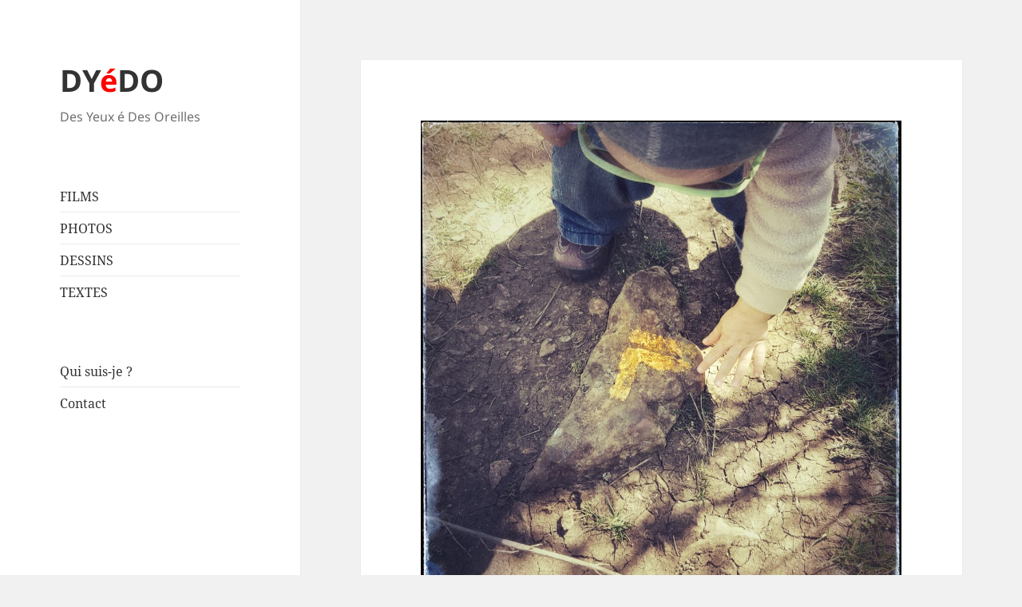

--- FILE ---
content_type: text/html; charset=UTF-8
request_url: https://dyedo.com/trace/
body_size: 10916
content:
<!DOCTYPE html>
<html dir="ltr" lang="fr-FR" prefix="og: https://ogp.me/ns#" class="no-js">
<head>
	<meta charset="UTF-8">
	<meta name="viewport" content="width=device-width">
	<link rel="profile" href="http://gmpg.org/xfn/11">
	<link rel="pingback" href="https://dyedo.com/xmlrpc.php">
	<!--[if lt IE 9]>
	<script src="https://dyedo.com/wp-content/themes/twentyfifteen/js/html5.js"></script>
	<![endif]-->
	<script>(function(html){html.className = html.className.replace(/\bno-js\b/,'js')})(document.documentElement);</script>
<title>TRaCE</title>

		<!-- All in One SEO 4.5.8 - aioseo.com -->
		<meta name="description" content="Adrien Pavie | PHOTOS" />
		<meta name="robots" content="max-image-preview:large" />
		<link rel="canonical" href="https://dyedo.com/trace/" />
		<meta name="generator" content="All in One SEO (AIOSEO) 4.5.8" />
		<meta property="og:locale" content="fr_FR" />
		<meta property="og:site_name" content="DYéDO | Des Yeux é Des Oreilles" />
		<meta property="og:type" content="article" />
		<meta property="og:title" content="TRaCE" />
		<meta property="og:description" content="Adrien Pavie | PHOTOS" />
		<meta property="og:url" content="https://dyedo.com/trace/" />
		<meta property="og:image" content="https://dyedo.com/wp-content/uploads/2021/04/20210404_151846-02-1024x1024.jpeg" />
		<meta property="og:image:secure_url" content="https://dyedo.com/wp-content/uploads/2021/04/20210404_151846-02-1024x1024.jpeg" />
		<meta property="article:published_time" content="2021-04-30T09:11:00+00:00" />
		<meta property="article:modified_time" content="2024-03-17T15:44:17+00:00" />
		<meta name="twitter:card" content="summary_large_image" />
		<meta name="twitter:title" content="TRaCE" />
		<meta name="twitter:description" content="Adrien Pavie | PHOTOS" />
		<meta name="twitter:image" content="https://dyedo.com/wp-content/uploads/2021/04/20210404_151846-02-1024x1024.jpeg" />
		<script type="application/ld+json" class="aioseo-schema">
			{"@context":"https:\/\/schema.org","@graph":[{"@type":"Article","@id":"https:\/\/dyedo.com\/trace\/#article","name":"TRaCE","headline":"TRaCE","author":{"@id":"https:\/\/dyedo.com\/author\/adrien-pavie\/#author"},"publisher":{"@id":"https:\/\/dyedo.com\/#person"},"image":{"@type":"ImageObject","url":"https:\/\/dyedo.com\/wp-content\/uploads\/2021\/04\/20210404_151846-02.jpeg","@id":"https:\/\/dyedo.com\/trace\/#articleImage"},"datePublished":"2021-04-30T11:11:00+02:00","dateModified":"2024-03-17T16:44:17+01:00","inLanguage":"fr-FR","mainEntityOfPage":{"@id":"https:\/\/dyedo.com\/trace\/#webpage"},"isPartOf":{"@id":"https:\/\/dyedo.com\/trace\/#webpage"},"articleSection":"PHOTOS"},{"@type":"BreadcrumbList","@id":"https:\/\/dyedo.com\/trace\/#breadcrumblist","itemListElement":[{"@type":"ListItem","@id":"https:\/\/dyedo.com\/#listItem","position":1,"name":"Domicile","item":"https:\/\/dyedo.com\/","nextItem":"https:\/\/dyedo.com\/trace\/#listItem"},{"@type":"ListItem","@id":"https:\/\/dyedo.com\/trace\/#listItem","position":2,"name":"TRaCE","previousItem":"https:\/\/dyedo.com\/#listItem"}]},{"@type":"Person","@id":"https:\/\/dyedo.com\/#person","name":"Adrien Pavie","image":{"@type":"ImageObject","@id":"https:\/\/dyedo.com\/trace\/#personImage","url":"https:\/\/secure.gravatar.com\/avatar\/1010b168738a6632c295ccb5d0bd8247?s=96&d=mm&r=g","width":96,"height":96,"caption":"Adrien Pavie"}},{"@type":"Person","@id":"https:\/\/dyedo.com\/author\/adrien-pavie\/#author","url":"https:\/\/dyedo.com\/author\/adrien-pavie\/","name":"Adrien Pavie","image":{"@type":"ImageObject","@id":"https:\/\/dyedo.com\/trace\/#authorImage","url":"https:\/\/secure.gravatar.com\/avatar\/1010b168738a6632c295ccb5d0bd8247?s=96&d=mm&r=g","width":96,"height":96,"caption":"Adrien Pavie"}},{"@type":"WebPage","@id":"https:\/\/dyedo.com\/trace\/#webpage","url":"https:\/\/dyedo.com\/trace\/","name":"TRaCE","description":"Adrien Pavie | PHOTOS","inLanguage":"fr-FR","isPartOf":{"@id":"https:\/\/dyedo.com\/#website"},"breadcrumb":{"@id":"https:\/\/dyedo.com\/trace\/#breadcrumblist"},"author":{"@id":"https:\/\/dyedo.com\/author\/adrien-pavie\/#author"},"creator":{"@id":"https:\/\/dyedo.com\/author\/adrien-pavie\/#author"},"datePublished":"2021-04-30T11:11:00+02:00","dateModified":"2024-03-17T16:44:17+01:00"},{"@type":"WebSite","@id":"https:\/\/dyedo.com\/#website","url":"https:\/\/dyedo.com\/","name":"DY\u00e9DO","description":"Des Yeux \u00e9 Des Oreilles","inLanguage":"fr-FR","publisher":{"@id":"https:\/\/dyedo.com\/#person"}}]}
		</script>
		<!-- All in One SEO -->

<link rel="alternate" type="application/rss+xml" title="DYéDO &raquo; Flux" href="https://dyedo.com/feed/" />
<link rel="alternate" type="application/rss+xml" title="DYéDO &raquo; Flux des commentaires" href="https://dyedo.com/comments/feed/" />
<link rel="alternate" type="application/rss+xml" title="DYéDO &raquo; TRaCE Flux des commentaires" href="https://dyedo.com/trace/feed/" />
		<!-- This site uses the Google Analytics by MonsterInsights plugin v8.25.0 - Using Analytics tracking - https://www.monsterinsights.com/ -->
		<!-- Remarque : MonsterInsights n’est actuellement pas configuré sur ce site. Le propriétaire doit authentifier son compte Google Analytics dans les réglages de MonsterInsights.  -->
					<!-- No tracking code set -->
				<!-- / Google Analytics by MonsterInsights -->
		<script>
window._wpemojiSettings = {"baseUrl":"https:\/\/s.w.org\/images\/core\/emoji\/14.0.0\/72x72\/","ext":".png","svgUrl":"https:\/\/s.w.org\/images\/core\/emoji\/14.0.0\/svg\/","svgExt":".svg","source":{"concatemoji":"https:\/\/dyedo.com\/wp-includes\/js\/wp-emoji-release.min.js?ver=6.4.7"}};
/*! This file is auto-generated */
!function(i,n){var o,s,e;function c(e){try{var t={supportTests:e,timestamp:(new Date).valueOf()};sessionStorage.setItem(o,JSON.stringify(t))}catch(e){}}function p(e,t,n){e.clearRect(0,0,e.canvas.width,e.canvas.height),e.fillText(t,0,0);var t=new Uint32Array(e.getImageData(0,0,e.canvas.width,e.canvas.height).data),r=(e.clearRect(0,0,e.canvas.width,e.canvas.height),e.fillText(n,0,0),new Uint32Array(e.getImageData(0,0,e.canvas.width,e.canvas.height).data));return t.every(function(e,t){return e===r[t]})}function u(e,t,n){switch(t){case"flag":return n(e,"\ud83c\udff3\ufe0f\u200d\u26a7\ufe0f","\ud83c\udff3\ufe0f\u200b\u26a7\ufe0f")?!1:!n(e,"\ud83c\uddfa\ud83c\uddf3","\ud83c\uddfa\u200b\ud83c\uddf3")&&!n(e,"\ud83c\udff4\udb40\udc67\udb40\udc62\udb40\udc65\udb40\udc6e\udb40\udc67\udb40\udc7f","\ud83c\udff4\u200b\udb40\udc67\u200b\udb40\udc62\u200b\udb40\udc65\u200b\udb40\udc6e\u200b\udb40\udc67\u200b\udb40\udc7f");case"emoji":return!n(e,"\ud83e\udef1\ud83c\udffb\u200d\ud83e\udef2\ud83c\udfff","\ud83e\udef1\ud83c\udffb\u200b\ud83e\udef2\ud83c\udfff")}return!1}function f(e,t,n){var r="undefined"!=typeof WorkerGlobalScope&&self instanceof WorkerGlobalScope?new OffscreenCanvas(300,150):i.createElement("canvas"),a=r.getContext("2d",{willReadFrequently:!0}),o=(a.textBaseline="top",a.font="600 32px Arial",{});return e.forEach(function(e){o[e]=t(a,e,n)}),o}function t(e){var t=i.createElement("script");t.src=e,t.defer=!0,i.head.appendChild(t)}"undefined"!=typeof Promise&&(o="wpEmojiSettingsSupports",s=["flag","emoji"],n.supports={everything:!0,everythingExceptFlag:!0},e=new Promise(function(e){i.addEventListener("DOMContentLoaded",e,{once:!0})}),new Promise(function(t){var n=function(){try{var e=JSON.parse(sessionStorage.getItem(o));if("object"==typeof e&&"number"==typeof e.timestamp&&(new Date).valueOf()<e.timestamp+604800&&"object"==typeof e.supportTests)return e.supportTests}catch(e){}return null}();if(!n){if("undefined"!=typeof Worker&&"undefined"!=typeof OffscreenCanvas&&"undefined"!=typeof URL&&URL.createObjectURL&&"undefined"!=typeof Blob)try{var e="postMessage("+f.toString()+"("+[JSON.stringify(s),u.toString(),p.toString()].join(",")+"));",r=new Blob([e],{type:"text/javascript"}),a=new Worker(URL.createObjectURL(r),{name:"wpTestEmojiSupports"});return void(a.onmessage=function(e){c(n=e.data),a.terminate(),t(n)})}catch(e){}c(n=f(s,u,p))}t(n)}).then(function(e){for(var t in e)n.supports[t]=e[t],n.supports.everything=n.supports.everything&&n.supports[t],"flag"!==t&&(n.supports.everythingExceptFlag=n.supports.everythingExceptFlag&&n.supports[t]);n.supports.everythingExceptFlag=n.supports.everythingExceptFlag&&!n.supports.flag,n.DOMReady=!1,n.readyCallback=function(){n.DOMReady=!0}}).then(function(){return e}).then(function(){var e;n.supports.everything||(n.readyCallback(),(e=n.source||{}).concatemoji?t(e.concatemoji):e.wpemoji&&e.twemoji&&(t(e.twemoji),t(e.wpemoji)))}))}((window,document),window._wpemojiSettings);
</script>
<style id='wp-emoji-styles-inline-css'>

	img.wp-smiley, img.emoji {
		display: inline !important;
		border: none !important;
		box-shadow: none !important;
		height: 1em !important;
		width: 1em !important;
		margin: 0 0.07em !important;
		vertical-align: -0.1em !important;
		background: none !important;
		padding: 0 !important;
	}
</style>
<link rel='stylesheet' id='wp-block-library-css' href='https://dyedo.com/wp-includes/css/dist/block-library/style.min.css?ver=6.4.7' media='all' />
<style id='wp-block-library-theme-inline-css'>
.wp-block-audio figcaption{color:#555;font-size:13px;text-align:center}.is-dark-theme .wp-block-audio figcaption{color:hsla(0,0%,100%,.65)}.wp-block-audio{margin:0 0 1em}.wp-block-code{border:1px solid #ccc;border-radius:4px;font-family:Menlo,Consolas,monaco,monospace;padding:.8em 1em}.wp-block-embed figcaption{color:#555;font-size:13px;text-align:center}.is-dark-theme .wp-block-embed figcaption{color:hsla(0,0%,100%,.65)}.wp-block-embed{margin:0 0 1em}.blocks-gallery-caption{color:#555;font-size:13px;text-align:center}.is-dark-theme .blocks-gallery-caption{color:hsla(0,0%,100%,.65)}.wp-block-image figcaption{color:#555;font-size:13px;text-align:center}.is-dark-theme .wp-block-image figcaption{color:hsla(0,0%,100%,.65)}.wp-block-image{margin:0 0 1em}.wp-block-pullquote{border-bottom:4px solid;border-top:4px solid;color:currentColor;margin-bottom:1.75em}.wp-block-pullquote cite,.wp-block-pullquote footer,.wp-block-pullquote__citation{color:currentColor;font-size:.8125em;font-style:normal;text-transform:uppercase}.wp-block-quote{border-left:.25em solid;margin:0 0 1.75em;padding-left:1em}.wp-block-quote cite,.wp-block-quote footer{color:currentColor;font-size:.8125em;font-style:normal;position:relative}.wp-block-quote.has-text-align-right{border-left:none;border-right:.25em solid;padding-left:0;padding-right:1em}.wp-block-quote.has-text-align-center{border:none;padding-left:0}.wp-block-quote.is-large,.wp-block-quote.is-style-large,.wp-block-quote.is-style-plain{border:none}.wp-block-search .wp-block-search__label{font-weight:700}.wp-block-search__button{border:1px solid #ccc;padding:.375em .625em}:where(.wp-block-group.has-background){padding:1.25em 2.375em}.wp-block-separator.has-css-opacity{opacity:.4}.wp-block-separator{border:none;border-bottom:2px solid;margin-left:auto;margin-right:auto}.wp-block-separator.has-alpha-channel-opacity{opacity:1}.wp-block-separator:not(.is-style-wide):not(.is-style-dots){width:100px}.wp-block-separator.has-background:not(.is-style-dots){border-bottom:none;height:1px}.wp-block-separator.has-background:not(.is-style-wide):not(.is-style-dots){height:2px}.wp-block-table{margin:0 0 1em}.wp-block-table td,.wp-block-table th{word-break:normal}.wp-block-table figcaption{color:#555;font-size:13px;text-align:center}.is-dark-theme .wp-block-table figcaption{color:hsla(0,0%,100%,.65)}.wp-block-video figcaption{color:#555;font-size:13px;text-align:center}.is-dark-theme .wp-block-video figcaption{color:hsla(0,0%,100%,.65)}.wp-block-video{margin:0 0 1em}.wp-block-template-part.has-background{margin-bottom:0;margin-top:0;padding:1.25em 2.375em}
</style>
<style id='classic-theme-styles-inline-css'>
/*! This file is auto-generated */
.wp-block-button__link{color:#fff;background-color:#32373c;border-radius:9999px;box-shadow:none;text-decoration:none;padding:calc(.667em + 2px) calc(1.333em + 2px);font-size:1.125em}.wp-block-file__button{background:#32373c;color:#fff;text-decoration:none}
</style>
<style id='global-styles-inline-css'>
body{--wp--preset--color--black: #000000;--wp--preset--color--cyan-bluish-gray: #abb8c3;--wp--preset--color--white: #fff;--wp--preset--color--pale-pink: #f78da7;--wp--preset--color--vivid-red: #cf2e2e;--wp--preset--color--luminous-vivid-orange: #ff6900;--wp--preset--color--luminous-vivid-amber: #fcb900;--wp--preset--color--light-green-cyan: #7bdcb5;--wp--preset--color--vivid-green-cyan: #00d084;--wp--preset--color--pale-cyan-blue: #8ed1fc;--wp--preset--color--vivid-cyan-blue: #0693e3;--wp--preset--color--vivid-purple: #9b51e0;--wp--preset--color--dark-gray: #111;--wp--preset--color--light-gray: #f1f1f1;--wp--preset--color--yellow: #f4ca16;--wp--preset--color--dark-brown: #352712;--wp--preset--color--medium-pink: #e53b51;--wp--preset--color--light-pink: #ffe5d1;--wp--preset--color--dark-purple: #2e2256;--wp--preset--color--purple: #674970;--wp--preset--color--blue-gray: #22313f;--wp--preset--color--bright-blue: #55c3dc;--wp--preset--color--light-blue: #e9f2f9;--wp--preset--gradient--vivid-cyan-blue-to-vivid-purple: linear-gradient(135deg,rgba(6,147,227,1) 0%,rgb(155,81,224) 100%);--wp--preset--gradient--light-green-cyan-to-vivid-green-cyan: linear-gradient(135deg,rgb(122,220,180) 0%,rgb(0,208,130) 100%);--wp--preset--gradient--luminous-vivid-amber-to-luminous-vivid-orange: linear-gradient(135deg,rgba(252,185,0,1) 0%,rgba(255,105,0,1) 100%);--wp--preset--gradient--luminous-vivid-orange-to-vivid-red: linear-gradient(135deg,rgba(255,105,0,1) 0%,rgb(207,46,46) 100%);--wp--preset--gradient--very-light-gray-to-cyan-bluish-gray: linear-gradient(135deg,rgb(238,238,238) 0%,rgb(169,184,195) 100%);--wp--preset--gradient--cool-to-warm-spectrum: linear-gradient(135deg,rgb(74,234,220) 0%,rgb(151,120,209) 20%,rgb(207,42,186) 40%,rgb(238,44,130) 60%,rgb(251,105,98) 80%,rgb(254,248,76) 100%);--wp--preset--gradient--blush-light-purple: linear-gradient(135deg,rgb(255,206,236) 0%,rgb(152,150,240) 100%);--wp--preset--gradient--blush-bordeaux: linear-gradient(135deg,rgb(254,205,165) 0%,rgb(254,45,45) 50%,rgb(107,0,62) 100%);--wp--preset--gradient--luminous-dusk: linear-gradient(135deg,rgb(255,203,112) 0%,rgb(199,81,192) 50%,rgb(65,88,208) 100%);--wp--preset--gradient--pale-ocean: linear-gradient(135deg,rgb(255,245,203) 0%,rgb(182,227,212) 50%,rgb(51,167,181) 100%);--wp--preset--gradient--electric-grass: linear-gradient(135deg,rgb(202,248,128) 0%,rgb(113,206,126) 100%);--wp--preset--gradient--midnight: linear-gradient(135deg,rgb(2,3,129) 0%,rgb(40,116,252) 100%);--wp--preset--gradient--dark-gray-gradient-gradient: linear-gradient(90deg, rgba(17,17,17,1) 0%, rgba(42,42,42,1) 100%);--wp--preset--gradient--light-gray-gradient: linear-gradient(90deg, rgba(241,241,241,1) 0%, rgba(215,215,215,1) 100%);--wp--preset--gradient--white-gradient: linear-gradient(90deg, rgba(255,255,255,1) 0%, rgba(230,230,230,1) 100%);--wp--preset--gradient--yellow-gradient: linear-gradient(90deg, rgba(244,202,22,1) 0%, rgba(205,168,10,1) 100%);--wp--preset--gradient--dark-brown-gradient: linear-gradient(90deg, rgba(53,39,18,1) 0%, rgba(91,67,31,1) 100%);--wp--preset--gradient--medium-pink-gradient: linear-gradient(90deg, rgba(229,59,81,1) 0%, rgba(209,28,51,1) 100%);--wp--preset--gradient--light-pink-gradient: linear-gradient(90deg, rgba(255,229,209,1) 0%, rgba(255,200,158,1) 100%);--wp--preset--gradient--dark-purple-gradient: linear-gradient(90deg, rgba(46,34,86,1) 0%, rgba(66,48,123,1) 100%);--wp--preset--gradient--purple-gradient: linear-gradient(90deg, rgba(103,73,112,1) 0%, rgba(131,93,143,1) 100%);--wp--preset--gradient--blue-gray-gradient: linear-gradient(90deg, rgba(34,49,63,1) 0%, rgba(52,75,96,1) 100%);--wp--preset--gradient--bright-blue-gradient: linear-gradient(90deg, rgba(85,195,220,1) 0%, rgba(43,180,211,1) 100%);--wp--preset--gradient--light-blue-gradient: linear-gradient(90deg, rgba(233,242,249,1) 0%, rgba(193,218,238,1) 100%);--wp--preset--font-size--small: 13px;--wp--preset--font-size--medium: 20px;--wp--preset--font-size--large: 36px;--wp--preset--font-size--x-large: 42px;--wp--preset--spacing--20: 0.44rem;--wp--preset--spacing--30: 0.67rem;--wp--preset--spacing--40: 1rem;--wp--preset--spacing--50: 1.5rem;--wp--preset--spacing--60: 2.25rem;--wp--preset--spacing--70: 3.38rem;--wp--preset--spacing--80: 5.06rem;--wp--preset--shadow--natural: 6px 6px 9px rgba(0, 0, 0, 0.2);--wp--preset--shadow--deep: 12px 12px 50px rgba(0, 0, 0, 0.4);--wp--preset--shadow--sharp: 6px 6px 0px rgba(0, 0, 0, 0.2);--wp--preset--shadow--outlined: 6px 6px 0px -3px rgba(255, 255, 255, 1), 6px 6px rgba(0, 0, 0, 1);--wp--preset--shadow--crisp: 6px 6px 0px rgba(0, 0, 0, 1);}:where(.is-layout-flex){gap: 0.5em;}:where(.is-layout-grid){gap: 0.5em;}body .is-layout-flow > .alignleft{float: left;margin-inline-start: 0;margin-inline-end: 2em;}body .is-layout-flow > .alignright{float: right;margin-inline-start: 2em;margin-inline-end: 0;}body .is-layout-flow > .aligncenter{margin-left: auto !important;margin-right: auto !important;}body .is-layout-constrained > .alignleft{float: left;margin-inline-start: 0;margin-inline-end: 2em;}body .is-layout-constrained > .alignright{float: right;margin-inline-start: 2em;margin-inline-end: 0;}body .is-layout-constrained > .aligncenter{margin-left: auto !important;margin-right: auto !important;}body .is-layout-constrained > :where(:not(.alignleft):not(.alignright):not(.alignfull)){max-width: var(--wp--style--global--content-size);margin-left: auto !important;margin-right: auto !important;}body .is-layout-constrained > .alignwide{max-width: var(--wp--style--global--wide-size);}body .is-layout-flex{display: flex;}body .is-layout-flex{flex-wrap: wrap;align-items: center;}body .is-layout-flex > *{margin: 0;}body .is-layout-grid{display: grid;}body .is-layout-grid > *{margin: 0;}:where(.wp-block-columns.is-layout-flex){gap: 2em;}:where(.wp-block-columns.is-layout-grid){gap: 2em;}:where(.wp-block-post-template.is-layout-flex){gap: 1.25em;}:where(.wp-block-post-template.is-layout-grid){gap: 1.25em;}.has-black-color{color: var(--wp--preset--color--black) !important;}.has-cyan-bluish-gray-color{color: var(--wp--preset--color--cyan-bluish-gray) !important;}.has-white-color{color: var(--wp--preset--color--white) !important;}.has-pale-pink-color{color: var(--wp--preset--color--pale-pink) !important;}.has-vivid-red-color{color: var(--wp--preset--color--vivid-red) !important;}.has-luminous-vivid-orange-color{color: var(--wp--preset--color--luminous-vivid-orange) !important;}.has-luminous-vivid-amber-color{color: var(--wp--preset--color--luminous-vivid-amber) !important;}.has-light-green-cyan-color{color: var(--wp--preset--color--light-green-cyan) !important;}.has-vivid-green-cyan-color{color: var(--wp--preset--color--vivid-green-cyan) !important;}.has-pale-cyan-blue-color{color: var(--wp--preset--color--pale-cyan-blue) !important;}.has-vivid-cyan-blue-color{color: var(--wp--preset--color--vivid-cyan-blue) !important;}.has-vivid-purple-color{color: var(--wp--preset--color--vivid-purple) !important;}.has-black-background-color{background-color: var(--wp--preset--color--black) !important;}.has-cyan-bluish-gray-background-color{background-color: var(--wp--preset--color--cyan-bluish-gray) !important;}.has-white-background-color{background-color: var(--wp--preset--color--white) !important;}.has-pale-pink-background-color{background-color: var(--wp--preset--color--pale-pink) !important;}.has-vivid-red-background-color{background-color: var(--wp--preset--color--vivid-red) !important;}.has-luminous-vivid-orange-background-color{background-color: var(--wp--preset--color--luminous-vivid-orange) !important;}.has-luminous-vivid-amber-background-color{background-color: var(--wp--preset--color--luminous-vivid-amber) !important;}.has-light-green-cyan-background-color{background-color: var(--wp--preset--color--light-green-cyan) !important;}.has-vivid-green-cyan-background-color{background-color: var(--wp--preset--color--vivid-green-cyan) !important;}.has-pale-cyan-blue-background-color{background-color: var(--wp--preset--color--pale-cyan-blue) !important;}.has-vivid-cyan-blue-background-color{background-color: var(--wp--preset--color--vivid-cyan-blue) !important;}.has-vivid-purple-background-color{background-color: var(--wp--preset--color--vivid-purple) !important;}.has-black-border-color{border-color: var(--wp--preset--color--black) !important;}.has-cyan-bluish-gray-border-color{border-color: var(--wp--preset--color--cyan-bluish-gray) !important;}.has-white-border-color{border-color: var(--wp--preset--color--white) !important;}.has-pale-pink-border-color{border-color: var(--wp--preset--color--pale-pink) !important;}.has-vivid-red-border-color{border-color: var(--wp--preset--color--vivid-red) !important;}.has-luminous-vivid-orange-border-color{border-color: var(--wp--preset--color--luminous-vivid-orange) !important;}.has-luminous-vivid-amber-border-color{border-color: var(--wp--preset--color--luminous-vivid-amber) !important;}.has-light-green-cyan-border-color{border-color: var(--wp--preset--color--light-green-cyan) !important;}.has-vivid-green-cyan-border-color{border-color: var(--wp--preset--color--vivid-green-cyan) !important;}.has-pale-cyan-blue-border-color{border-color: var(--wp--preset--color--pale-cyan-blue) !important;}.has-vivid-cyan-blue-border-color{border-color: var(--wp--preset--color--vivid-cyan-blue) !important;}.has-vivid-purple-border-color{border-color: var(--wp--preset--color--vivid-purple) !important;}.has-vivid-cyan-blue-to-vivid-purple-gradient-background{background: var(--wp--preset--gradient--vivid-cyan-blue-to-vivid-purple) !important;}.has-light-green-cyan-to-vivid-green-cyan-gradient-background{background: var(--wp--preset--gradient--light-green-cyan-to-vivid-green-cyan) !important;}.has-luminous-vivid-amber-to-luminous-vivid-orange-gradient-background{background: var(--wp--preset--gradient--luminous-vivid-amber-to-luminous-vivid-orange) !important;}.has-luminous-vivid-orange-to-vivid-red-gradient-background{background: var(--wp--preset--gradient--luminous-vivid-orange-to-vivid-red) !important;}.has-very-light-gray-to-cyan-bluish-gray-gradient-background{background: var(--wp--preset--gradient--very-light-gray-to-cyan-bluish-gray) !important;}.has-cool-to-warm-spectrum-gradient-background{background: var(--wp--preset--gradient--cool-to-warm-spectrum) !important;}.has-blush-light-purple-gradient-background{background: var(--wp--preset--gradient--blush-light-purple) !important;}.has-blush-bordeaux-gradient-background{background: var(--wp--preset--gradient--blush-bordeaux) !important;}.has-luminous-dusk-gradient-background{background: var(--wp--preset--gradient--luminous-dusk) !important;}.has-pale-ocean-gradient-background{background: var(--wp--preset--gradient--pale-ocean) !important;}.has-electric-grass-gradient-background{background: var(--wp--preset--gradient--electric-grass) !important;}.has-midnight-gradient-background{background: var(--wp--preset--gradient--midnight) !important;}.has-small-font-size{font-size: var(--wp--preset--font-size--small) !important;}.has-medium-font-size{font-size: var(--wp--preset--font-size--medium) !important;}.has-large-font-size{font-size: var(--wp--preset--font-size--large) !important;}.has-x-large-font-size{font-size: var(--wp--preset--font-size--x-large) !important;}
.wp-block-navigation a:where(:not(.wp-element-button)){color: inherit;}
:where(.wp-block-post-template.is-layout-flex){gap: 1.25em;}:where(.wp-block-post-template.is-layout-grid){gap: 1.25em;}
:where(.wp-block-columns.is-layout-flex){gap: 2em;}:where(.wp-block-columns.is-layout-grid){gap: 2em;}
.wp-block-pullquote{font-size: 1.5em;line-height: 1.6;}
</style>
<link rel='stylesheet' id='twentyfifteen-style-css' href='https://dyedo.com/wp-content/themes/twentyfifteen/style.css?ver=6.4.7' media='all' />
<link rel='stylesheet' id='child-style-css' href='https://dyedo.com/wp-content/themes/twentyfifteen-child/style.css?ver=1.0.0' media='all' />
<link rel='stylesheet' id='twentyfifteen-fonts-css' href='https://dyedo.com/wp-content/themes/twentyfifteen/assets/fonts/noto-sans-plus-noto-serif-plus-inconsolata.css?ver=20230328' media='all' />
<link rel='stylesheet' id='genericons-css' href='https://dyedo.com/wp-content/themes/twentyfifteen/genericons/genericons.css?ver=20201026' media='all' />
<link rel='stylesheet' id='twentyfifteen-block-style-css' href='https://dyedo.com/wp-content/themes/twentyfifteen/css/blocks.css?ver=20230623' media='all' />
<link rel='stylesheet' id='heateor_sss_frontend_css-css' href='https://dyedo.com/wp-content/plugins/sassy-social-share/public/css/sassy-social-share-public.css?ver=3.3.60' media='all' />
<style id='heateor_sss_frontend_css-inline-css'>
.heateor_sss_button_instagram span.heateor_sss_svg,a.heateor_sss_instagram span.heateor_sss_svg{background:radial-gradient(circle at 30% 107%,#fdf497 0,#fdf497 5%,#fd5949 45%,#d6249f 60%,#285aeb 90%)}div.heateor_sss_horizontal_sharing a.heateor_sss_button_instagram span{background:#bab7b7!important;}div.heateor_sss_standard_follow_icons_container a.heateor_sss_button_instagram span{background:#bab7b7}.heateor_sss_horizontal_sharing .heateor_sss_svg,.heateor_sss_standard_follow_icons_container .heateor_sss_svg{background-color:#bab7b7!important;background:#bab7b7!important;color:#ffffff;border-width:1px;border-style:solid;border-color:#999999}.heateor_sss_horizontal_sharing span.heateor_sss_svg:hover,.heateor_sss_standard_follow_icons_container span.heateor_sss_svg:hover{border-color:transparent;}.heateor_sss_vertical_sharing span.heateor_sss_svg,.heateor_sss_floating_follow_icons_container span.heateor_sss_svg{color:#fff;border-width:0px;border-style:solid;border-color:transparent;}.heateor_sss_vertical_sharing span.heateor_sss_svg:hover,.heateor_sss_floating_follow_icons_container span.heateor_sss_svg:hover{border-color:transparent;}@media screen and (max-width:783px) {.heateor_sss_vertical_sharing{display:none!important}}
</style>
<script src="https://dyedo.com/wp-includes/js/jquery/jquery.min.js?ver=3.7.1" id="jquery-core-js"></script>
<script src="https://dyedo.com/wp-includes/js/jquery/jquery-migrate.min.js?ver=3.4.1" id="jquery-migrate-js"></script>
<script id="twentyfifteen-script-js-extra">
var screenReaderText = {"expand":"<span class=\"screen-reader-text\">ouvrir le sous-menu<\/span>","collapse":"<span class=\"screen-reader-text\">fermer le sous-menu<\/span>"};
</script>
<script src="https://dyedo.com/wp-content/themes/twentyfifteen/js/functions.js?ver=20221101" id="twentyfifteen-script-js" defer data-wp-strategy="defer"></script>
<link rel="https://api.w.org/" href="https://dyedo.com/wp-json/" /><link rel="alternate" type="application/json" href="https://dyedo.com/wp-json/wp/v2/posts/280" /><link rel="EditURI" type="application/rsd+xml" title="RSD" href="https://dyedo.com/xmlrpc.php?rsd" />
<link rel='shortlink' href='https://dyedo.com/?p=280' />
<link rel="alternate" type="application/json+oembed" href="https://dyedo.com/wp-json/oembed/1.0/embed?url=https%3A%2F%2Fdyedo.com%2Ftrace%2F" />
<link rel="alternate" type="text/xml+oembed" href="https://dyedo.com/wp-json/oembed/1.0/embed?url=https%3A%2F%2Fdyedo.com%2Ftrace%2F&#038;format=xml" />
<link type="text/css" rel="stylesheet" href="https://dyedo.com/wp-content/plugins/category-specific-rss-feed-menu/wp_cat_rss_style.css" />
</head>

<body class="post-template-default single single-post postid-280 single-format-standard wp-embed-responsive">
<div id="page" class="hfeed site">
	<a class="skip-link screen-reader-text" href="#content">Aller au contenu</a>

	<div id="sidebar" class="sidebar">
		<header id="masthead" class="site-header" role="banner">
			<div class="site-branding">
										<p class="site-title"><a href="https://dyedo.com/" rel="home">DY<span class="coulrouge">é</span>DO</a></p>
											<p class="site-description">Des Yeux é Des Oreilles</p>
									<button class="secondary-toggle">Menu et widgets</button>
			</div><!-- .site-branding -->
		</header><!-- .site-header -->

			<div id="secondary" class="secondary">

		
		
					<div id="widget-area" class="widget-area" role="complementary">
				<aside id="nav_menu-5" class="widget widget_nav_menu"><nav class="menu-menu-categories-container" aria-label="Menu"><ul id="menu-menu-categories" class="menu"><li id="menu-item-71" class="menu-item menu-item-type-taxonomy menu-item-object-category menu-item-71"><a href="https://dyedo.com/category/films/">FILMS</a></li>
<li id="menu-item-72" class="menu-item menu-item-type-taxonomy menu-item-object-category current-post-ancestor current-menu-parent current-post-parent menu-item-72"><a href="https://dyedo.com/category/photos/">PHOTOS</a></li>
<li id="menu-item-73" class="menu-item menu-item-type-taxonomy menu-item-object-category menu-item-73"><a href="https://dyedo.com/category/dessins/">DESSINS</a></li>
<li id="menu-item-70" class="menu-item menu-item-type-taxonomy menu-item-object-category menu-item-70"><a href="https://dyedo.com/category/textes/">TEXTES</a></li>
</ul></nav></aside><aside id="nav_menu-7" class="widget widget_nav_menu"><nav class="menu-menu-pages-container" aria-label="Menu"><ul id="menu-menu-pages" class="menu"><li id="menu-item-74" class="menu-item menu-item-type-post_type menu-item-object-page menu-item-home menu-item-74"><a href="https://dyedo.com/adrien-pavie/">Qui suis-je ?</a></li>
<li id="menu-item-75" class="menu-item menu-item-type-post_type menu-item-object-page menu-item-75"><a href="https://dyedo.com/contact/">Contact</a></li>
</ul></nav></aside>			</div><!-- .widget-area -->
		
	</div><!-- .secondary -->

	</div><!-- .sidebar -->

	<div id="content" class="site-content">

	<div id="primary" class="content-area">
		<main id="main" class="site-main">

		
<article id="post-280" class="post-280 post type-post status-publish format-standard hentry category-photos">
	
	<header class="entry-header">
		<h1 class="entry-title">TRaCE</h1>	</header><!-- .entry-header -->

	<div class="entry-content">
		
<figure data-wp-context="{ &quot;core&quot;:
				{ &quot;image&quot;:
					{   &quot;imageLoaded&quot;: false,
						&quot;initialized&quot;: false,
						&quot;lightboxEnabled&quot;: false,
						&quot;hideAnimationEnabled&quot;: false,
						&quot;preloadInitialized&quot;: false,
						&quot;lightboxAnimation&quot;: &quot;zoom&quot;,
						&quot;imageUploadedSrc&quot;: &quot;https://dyedo.com/wp-content/uploads/2021/04/20210404_151846-02-scaled.jpeg&quot;,
						&quot;imageCurrentSrc&quot;: &quot;&quot;,
						&quot;targetWidth&quot;: &quot;2560&quot;,
						&quot;targetHeight&quot;: &quot;2560&quot;,
						&quot;scaleAttr&quot;: &quot;&quot;,
						&quot;dialogLabel&quot;: &quot;Image agrandie&quot;
					}
				}
			}" data-wp-interactive class="wp-block-image size-large wp-lightbox-container"><img fetchpriority="high" decoding="async" width="1024" height="1024" data-wp-effect--setStylesOnResize="effects.core.image.setStylesOnResize" data-wp-effect="effects.core.image.setButtonStyles" data-wp-init="effects.core.image.initOriginImage" data-wp-on--click="actions.core.image.showLightbox" data-wp-on--load="actions.core.image.handleLoad" src="https://dyedo.com/wp-content/uploads/2021/04/20210404_151846-02-1024x1024.jpeg" alt="" class="wp-image-281" srcset="https://dyedo.com/wp-content/uploads/2021/04/20210404_151846-02-1024x1024.jpeg 1024w, https://dyedo.com/wp-content/uploads/2021/04/20210404_151846-02-300x300.jpeg 300w, https://dyedo.com/wp-content/uploads/2021/04/20210404_151846-02-150x150.jpeg 150w, https://dyedo.com/wp-content/uploads/2021/04/20210404_151846-02-768x768.jpeg 768w, https://dyedo.com/wp-content/uploads/2021/04/20210404_151846-02-1536x1536.jpeg 1536w, https://dyedo.com/wp-content/uploads/2021/04/20210404_151846-02-2048x2048.jpeg 2048w" sizes="(max-width: 1024px) 100vw, 1024px" /><button
			class="lightbox-trigger"
			type="button"
			aria-haspopup="dialog"
			aria-label="Agrandir l‘image"
			data-wp-on--click="actions.core.image.showLightbox"
			data-wp-style--right="context.core.image.imageButtonRight"
			data-wp-style--top="context.core.image.imageButtonTop"
		>
			<svg xmlns="http://www.w3.org/2000/svg" width="12" height="12" fill="none" viewBox="0 0 12 12">
				<path fill="#fff" d="M2 0a2 2 0 0 0-2 2v2h1.5V2a.5.5 0 0 1 .5-.5h2V0H2Zm2 10.5H2a.5.5 0 0 1-.5-.5V8H0v2a2 2 0 0 0 2 2h2v-1.5ZM8 12v-1.5h2a.5.5 0 0 0 .5-.5V8H12v2a2 2 0 0 1-2 2H8Zm2-12a2 2 0 0 1 2 2v2h-1.5V2a.5.5 0 0 0-.5-.5H8V0h2Z" />
			</svg>
		</button><figcaption class="wp-element-caption"><strong><em>Tr<span class="has-inline-color has-medium-pink-color">a</span>ce</em></strong></figcaption>        <div data-wp-body="" class="wp-lightbox-overlay zoom"
            data-wp-bind--role="selectors.core.image.roleAttribute"
            data-wp-bind--aria-label="selectors.core.image.dialogLabel"
            data-wp-class--initialized="context.core.image.initialized"
            data-wp-class--active="context.core.image.lightboxEnabled"
            data-wp-class--hideAnimationEnabled="context.core.image.hideAnimationEnabled"
            data-wp-bind--aria-modal="selectors.core.image.ariaModal"
            data-wp-effect="effects.core.image.initLightbox"
            data-wp-on--keydown="actions.core.image.handleKeydown"
            data-wp-on--touchstart="actions.core.image.handleTouchStart"
            data-wp-on--touchmove="actions.core.image.handleTouchMove"
            data-wp-on--touchend="actions.core.image.handleTouchEnd"
            data-wp-on--click="actions.core.image.hideLightbox"
            tabindex="-1"
            >
                <button type="button" aria-label="Fermer" style="fill: #000" class="close-button" data-wp-on--click="actions.core.image.hideLightbox">
                    <svg xmlns="http://www.w3.org/2000/svg" viewBox="0 0 24 24" width="20" height="20" aria-hidden="true" focusable="false"><path d="M13 11.8l6.1-6.3-1-1-6.1 6.2-6.1-6.2-1 1 6.1 6.3-6.5 6.7 1 1 6.5-6.6 6.5 6.6 1-1z"></path></svg>
                </button>
                <div class="lightbox-image-container">
<figure class="wp-block-image size-large responsive-image"><img decoding="async" data-wp-bind--src="context.core.image.imageCurrentSrc" data-wp-style--object-fit="selectors.core.image.lightboxObjectFit" src="" alt="" class="wp-image-281"/><figcaption class="wp-element-caption"><strong><em>Tr<span class="has-inline-color has-medium-pink-color">a</span>ce</em></strong></figcaption></figure>
</div>
                <div class="lightbox-image-container">
<figure class="wp-block-image size-large enlarged-image"><img decoding="async" data-wp-bind--src="selectors.core.image.enlargedImgSrc" data-wp-style--object-fit="selectors.core.image.lightboxObjectFit" src="" alt="" class="wp-image-281"/><figcaption class="wp-element-caption"><strong><em>Tr<span class="has-inline-color has-medium-pink-color">a</span>ce</em></strong></figcaption></figure>
</div>
                <div class="scrim" style="background-color: #fff" aria-hidden="true"></div>
        </div></figure>



<p></p>
<div class='heateorSssClear'></div><div  class='heateor_sss_sharing_container heateor_sss_horizontal_sharing' data-heateor-sss-href='https://dyedo.com/trace/'><div class='heateor_sss_sharing_title' style="font-weight:bold" ></div><div class="heateor_sss_sharing_ul"><a aria-label="Copy Link" class="heateor_sss_button_copy_link" title="Copy Link" rel="nofollow noopener" href="https://dyedo.com/trace/" onclick="event.preventDefault()" style="font-size:32px!important;box-shadow:none;display:inline-block;vertical-align:middle"><span class="heateor_sss_svg heateor_sss_s__default heateor_sss_s_copy_link" style="background-color:#ffc112;width:25px;height:25px;border-radius:999px;display:inline-block;opacity:1;float:left;font-size:32px;box-shadow:none;display:inline-block;font-size:16px;padding:0 4px;vertical-align:middle;background-repeat:repeat;overflow:hidden;padding:0;cursor:pointer;box-sizing:content-box"><svg style="display:block;border-radius:999px;" focusable="false" aria-hidden="true" xmlns="http://www.w3.org/2000/svg" width="100%" height="100%" viewBox="-4 -4 40 40"><path fill="#ffffff" d="M24.412 21.177c0-.36-.126-.665-.377-.917l-2.804-2.804a1.235 1.235 0 0 0-.913-.378c-.377 0-.7.144-.97.43.026.028.11.11.255.25.144.14.24.236.29.29s.117.14.2.256c.087.117.146.232.177.344.03.112.046.236.046.37 0 .36-.126.666-.377.918a1.25 1.25 0 0 1-.918.377 1.4 1.4 0 0 1-.373-.047 1.062 1.062 0 0 1-.345-.175 2.268 2.268 0 0 1-.256-.2 6.815 6.815 0 0 1-.29-.29c-.14-.142-.223-.23-.25-.254-.297.28-.445.607-.445.984 0 .36.126.664.377.916l2.778 2.79c.243.243.548.364.917.364.36 0 .665-.118.917-.35l1.982-1.97c.252-.25.378-.55.378-.9zm-9.477-9.504c0-.36-.126-.665-.377-.917l-2.777-2.79a1.235 1.235 0 0 0-.913-.378c-.35 0-.656.12-.917.364L7.967 9.92c-.254.252-.38.553-.38.903 0 .36.126.665.38.917l2.802 2.804c.242.243.547.364.916.364.377 0 .7-.14.97-.418-.026-.027-.11-.11-.255-.25s-.24-.235-.29-.29a2.675 2.675 0 0 1-.2-.255 1.052 1.052 0 0 1-.176-.344 1.396 1.396 0 0 1-.047-.37c0-.36.126-.662.377-.914.252-.252.557-.377.917-.377.136 0 .26.015.37.046.114.03.23.09.346.175.117.085.202.153.256.2.054.05.15.148.29.29.14.146.222.23.25.258.294-.278.442-.606.442-.983zM27 21.177c0 1.078-.382 1.99-1.146 2.736l-1.982 1.968c-.745.75-1.658 1.12-2.736 1.12-1.087 0-2.004-.38-2.75-1.143l-2.777-2.79c-.75-.747-1.12-1.66-1.12-2.737 0-1.106.392-2.046 1.183-2.818l-1.186-1.185c-.774.79-1.708 1.186-2.805 1.186-1.078 0-1.995-.376-2.75-1.13l-2.803-2.81C5.377 12.82 5 11.903 5 10.826c0-1.08.382-1.993 1.146-2.738L8.128 6.12C8.873 5.372 9.785 5 10.864 5c1.087 0 2.004.382 2.75 1.146l2.777 2.79c.75.747 1.12 1.66 1.12 2.737 0 1.105-.392 2.045-1.183 2.817l1.186 1.186c.774-.79 1.708-1.186 2.805-1.186 1.078 0 1.995.377 2.75 1.132l2.804 2.804c.754.755 1.13 1.672 1.13 2.75z"/></svg></span></a><a class="heateor_sss_more" title="More" rel="nofollow noopener" style="font-size: 32px!important;border:0;box-shadow:none;display:inline-block!important;font-size:16px;padding:0 4px;vertical-align: middle;display:inline;" href="https://dyedo.com/trace/" onclick="event.preventDefault()"><span class="heateor_sss_svg" style="background-color:#ee8e2d;width:25px;height:25px;border-radius:999px;display:inline-block!important;opacity:1;float:left;font-size:32px!important;box-shadow:none;display:inline-block;font-size:16px;padding:0 4px;vertical-align:middle;display:inline;background-repeat:repeat;overflow:hidden;padding:0;cursor:pointer;box-sizing:content-box;" onclick="heateorSssMoreSharingPopup(this, 'https://dyedo.com/trace/', 'TRaCE', '' )"><svg xmlns="http://www.w3.org/2000/svg" xmlns:xlink="http://www.w3.org/1999/xlink" viewBox="-.3 0 32 32" version="1.1" width="100%" height="100%" style="display:block;border-radius:999px;" xml:space="preserve"><g><path fill="#ffffff" d="M18 14V8h-4v6H8v4h6v6h4v-6h6v-4h-6z" fill-rule="evenodd"></path></g></svg></span></a></div><div class="heateorSssClear"></div></div><div class='heateorSssClear'></div>	</div><!-- .entry-content -->

	
	<footer class="entry-footer">
		<span class="posted-on"><span class="screen-reader-text">Publié le </span><a href="https://dyedo.com/trace/" rel="bookmark"><time class="entry-date published" datetime="2021-04-30T11:11:00+02:00">30 avril 2021</time><time class="updated" datetime="2024-03-17T16:44:17+01:00">17 mars 2024</time></a></span><span class="byline"><span class="author vcard"><span class="screen-reader-text">Auteur </span><a class="url fn n" href="https://dyedo.com/author/adrien-pavie/">Adrien Pavie</a></span></span><span class="cat-links"><span class="screen-reader-text">Catégories </span><a href="https://dyedo.com/category/photos/" rel="category tag">PHOTOS</a></span>			</footer><!-- .entry-footer -->

</article><!-- #post-280 -->

	<nav class="navigation post-navigation" aria-label="Publications">
		<h2 class="screen-reader-text">Navigation de l’article</h2>
		<div class="nav-links"><div class="nav-previous"><a href="https://dyedo.com/adieux/" rel="prev"><span class="meta-nav" aria-hidden="true">Précédent</span> <span class="screen-reader-text">Article précédent&nbsp;:</span> <span class="post-title">ADIeUX</span></a></div><div class="nav-next"><a href="https://dyedo.com/triste-espece/" rel="next"><span class="meta-nav" aria-hidden="true">Suivant</span> <span class="screen-reader-text">Article suivant&nbsp;:</span> <span class="post-title">Triste espèce</span></a></div></div>
	</nav>
		</main><!-- .site-main -->
	</div><!-- .content-area -->


	</div><!-- .site-content -->

	<footer id="colophon" class="site-footer" role="contentinfo">
		<div class="site-info">
						<a href="https://wordpress.org/">This is a WP site !</a>
		</div><!-- .site-info -->
	</footer><!-- .site-footer -->

</div><!-- .site -->

<script id="heateor_sss_sharing_js-js-before">
function heateorSssLoadEvent(e) {var t=window.onload;if (typeof window.onload!="function") {window.onload=e}else{window.onload=function() {t();e()}}};	var heateorSssSharingAjaxUrl = 'https://dyedo.com/wp-admin/admin-ajax.php', heateorSssCloseIconPath = 'https://dyedo.com/wp-content/plugins/sassy-social-share/public/../images/close.png', heateorSssPluginIconPath = 'https://dyedo.com/wp-content/plugins/sassy-social-share/public/../images/logo.png', heateorSssHorizontalSharingCountEnable = 0, heateorSssVerticalSharingCountEnable = 0, heateorSssSharingOffset = -10; var heateorSssMobileStickySharingEnabled = 0;var heateorSssCopyLinkMessage = "Lien copié.";var heateorSssUrlCountFetched = [], heateorSssSharesText = 'Partages', heateorSssShareText = 'Partage';function heateorSssPopup(e) {window.open(e,"popUpWindow","height=400,width=600,left=400,top=100,resizable,scrollbars,toolbar=0,personalbar=0,menubar=no,location=no,directories=no,status")}
</script>
<script src="https://dyedo.com/wp-content/plugins/sassy-social-share/public/js/sassy-social-share-public.js?ver=3.3.60" id="heateor_sss_sharing_js-js"></script>
<script src="https://dyedo.com/wp-includes/js/dist/interactivity.min.js?ver=6.4.7" id="wp-interactivity-js" defer data-wp-strategy="defer"></script>
<script src="https://dyedo.com/wp-includes/blocks/image/view.min.js?ver=32caaf5e7c6834efef4c" id="wp-block-image-view-js" defer data-wp-strategy="defer"></script>

</body>
</html>


--- FILE ---
content_type: text/css
request_url: https://dyedo.com/wp-content/themes/twentyfifteen-child/style.css?ver=1.0.0
body_size: 1122
content:
/*
 Theme Name:   Twenty Fifteen Child
 Description:  Twenty Fifteen Child Theme
 Author:       aperas
 Template:     twentyfifteen
 Version:      1.0.0
 License:      GNU General Public License v2 or later
 License URI:  http://www.gnu.org/licenses/gpl-2.0.html
 Tags:         light, dark, two-columns, right-sidebar, responsive-layout, accessibility-ready
 Text Domain:  twenty-fifteen-child
*/


/*################### COULEUR DES POLICES #######################################*/

/*MISE EN ROUGE DU é DANS LE NOM DU SITE DYéDO
(au préalable import et modification du fichier header.php dans le thème enfant
pour y inscrire en dur DYéDO et ajouter une balise span et une classe à la lettre é
selon les recommandations de ce topic : https://wpfr.net/support/sujet/modofoer-la-couleur-dune-seule-lettre-dans-le-nom-du-site/
*/
.coulrouge {color:red;}

/*MISE EN BLEU DU é DANS LE NOM DU SITE DRéDI
(au préalable import et modification du fichier header.php dans le thème enfant
pour y inscrire en dur DYéDO et ajouter une balise span et une classe à la lettre é
selon les recommandations de ce topic : https://wpfr.net/support/sujet/modofoer-la-couleur-dune-seule-lettre-dans-le-nom-du-site/
*/
.coulbleu {color:blue;}

/*MISE EN VERT DU é DANS LE NOM DU SITE DRéDI
(au préalable import et modification du fichier header.php dans le thème enfant
pour y inscrire en dur DYéDO et ajouter une balise span et une classe à la lettre é
selon les recommandations de ce topic : https://wpfr.net/support/sujet/modofoer-la-couleur-dune-seule-lettre-dans-le-nom-du-site/
*/
.coulvert {color:green;}

/*################### MASQUER LES TITRES DE CERTAINS ARTICLES #######################################*/
/*LAPIN ROSE*/
.post-554 .entry-title {
display: none;
}
/*NIGHTLIGHT*/
.post-548 .entry-title {
display: none;
}
/*AQUARIUUUM*/
.post-497 .entry-title {
display: none;
}
.post-480 .entry-title {
display: none;
}
/*TalkingTOMI?*/
.post-457 .entry-title {
display: none;
}
/*FIRed*/
.post-524 .entry-title {
display: none;
}
/*NOENDAY*/
.post-447 .entry-title {
display: none;
}
/*SUNDROP*/
.post-429 .entry-title {
display: none;
}
/*FUTUR*/
.post-334 .entry-title {
display: none;
}
/*TRACE*/
.post-280 .entry-title {
display: none;
}
/*ADIEUX*/
.post-276 .entry-title {
display: none;
}
/*CONFINEMENT*/
.post-292 .entry-title {
display: none;
}
/*RESILIENCE*/
.post-246 .entry-title {
display: none;
}
/*F(r)ACTURE*/
.post-285 .entry-title {
display: none;
}
/*GIVRE*/
.post-255 .entry-title {
display: none;
}
/*Miro graveb*/
.post-143 .entry-title {
display: none;
}
/*MAGIC MUSHROOMS*/
.post-298 .entry-title {
display: none;
}


/*MASQUER Titres des articles dans les bandeaux précédents et suivants
.nav-next .post-title {
display: none;
}
.nav-previous .post-title {
display: none;
}*/


/*################### TAILLE DES POLICES #######################################*/

/*MODIFICATION DE LA TAILLE DU TITRE DU SITE*/
.site-title {
	font-family: "Noto Sans", sans-serif;
	font-size: 38px;
	font-size: 3.8rem;
	font-weight: 700;
	line-height: 1.3636;
	margin-bottom: 0;
}

/*INTERDICTION DES CESURES DANS LES PUBLICATIONS(pas valable sur Chrome)*/
.entry-content { 
  -webkit-hyphens: none;
  -moz-hyphens: none;
  -ms-hyphens: none;
  -o-hyphens: none;
  hyphens: none;
}

/*REDUCTION DE LA TAILLE DE POLICE POUR LES CARRIERES DE FILMS
(ajouter une balise <span class="carriere"></span> autour du texte à réduire*/
.carriere {
	font-size: 1.6rem;

}

